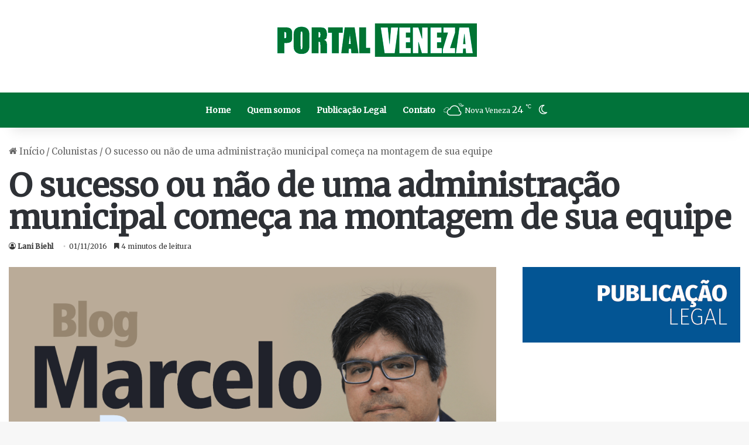

--- FILE ---
content_type: text/html; charset=utf-8
request_url: https://www.google.com/recaptcha/api2/aframe
body_size: 113
content:
<!DOCTYPE HTML><html><head><meta http-equiv="content-type" content="text/html; charset=UTF-8"></head><body><script nonce="famFQ9kjv8_dVEwiTxstXg">/** Anti-fraud and anti-abuse applications only. See google.com/recaptcha */ try{var clients={'sodar':'https://pagead2.googlesyndication.com/pagead/sodar?'};window.addEventListener("message",function(a){try{if(a.source===window.parent){var b=JSON.parse(a.data);var c=clients[b['id']];if(c){var d=document.createElement('img');d.src=c+b['params']+'&rc='+(localStorage.getItem("rc::a")?sessionStorage.getItem("rc::b"):"");window.document.body.appendChild(d);sessionStorage.setItem("rc::e",parseInt(sessionStorage.getItem("rc::e")||0)+1);localStorage.setItem("rc::h",'1769151290179');}}}catch(b){}});window.parent.postMessage("_grecaptcha_ready", "*");}catch(b){}</script></body></html>

--- FILE ---
content_type: text/css
request_url: https://www.portalveneza.com.br/wp-content/plugins/pv-cemaden-bar/assets/pv-cemaden.css?ver=5897170
body_size: 1521
content:
.pv-cemaden-wrap{
  --pv-primary:#01733a;
  --pv-primary-weak: color-mix(in srgb, var(--pv-primary) 12%, white);
  --pv-border: color-mix(in srgb, var(--pv-primary) 18%, rgba(0,0,0,.12));
  --pv-card-bg:#fff;
  font-family: system-ui,-apple-system,Segoe UI,Roboto,Arial,sans-serif;
  width:100%;
  border-radius:12px;
  background:#fff;
  box-shadow:0 8px 22px rgba(0,0,0,.08);
  overflow:hidden;
  border:1px solid var(--pv-border);
}

/* ================= HEADER ================= */

.pv-cemaden-header{
  display:flex;
  align-items:center;
  justify-content:space-between;
  gap:12px;
  padding:12px 14px;
  border-bottom:1px solid rgba(0,0,0,.06);
  background:linear-gradient(
    90deg,
    color-mix(in srgb, var(--pv-primary) 18%, white),
    #fff
  );
}

.pv-cemaden-title{
  font-weight:1000;
  font-size:14px;
  letter-spacing:.2px;
  color: color-mix(in srgb, var(--pv-primary) 92%, black);
}

.pv-cemaden-meta{
  display:flex;
  align-items:center;
  gap:10px;
  font-size:12px;
  color: rgba(0,0,0,.65);
  white-space:nowrap;
}

/* Mobile header */
@media(max-width:980px){
  .pv-cemaden-header{
    flex-direction:column;
    text-align:center;
  }

  .pv-cemaden-meta{
    flex-direction:column;
    align-items:center;
    gap:6px;
    white-space:normal;
    width:100%;
  }

  .pv-cemaden-refresh{ margin:0 auto; }
  .pv-cemaden-updated{ text-align:center; width:100%; }
}

/* ================= BUTTONS ================= */

.pv-cemaden-refresh{
  border:1px solid color-mix(in srgb, var(--pv-primary) 38%, rgba(0,0,0,.15));
  background:#fff;
  color: color-mix(in srgb, var(--pv-primary) 92%, black);
  border-radius:999px;
  padding:6px 12px;
  font-size:12px;
  font-weight:900;
  cursor:pointer;
}
.pv-cemaden-refresh:hover{ background: var(--pv-primary-weak); }
.pv-cemaden-refresh[disabled]{ opacity:.65; cursor:not-allowed; }

.pv-cemaden-updated{
  color:rgba(0,0,0,.62);
  font-weight:900;
}

/* ================= BODY / GRID ================= */

.pv-cemaden-body{
  padding:12px 14px 14px;
}

.pv-cemaden-grid{
  display:grid;
  grid-template-columns:repeat(3,minmax(0,1fr));
  gap:12px;
}

@media(max-width:980px){
  .pv-cemaden-grid{
    grid-template-columns:1fr;
  }
}

/* ================= CARDS ================= */

.pv-card{
  border:1px solid rgba(0,0,0,.08);
  border-radius:14px;
  padding:12px;
  background:linear-gradient(180deg, rgba(0,0,0,.02), rgba(0,0,0,0));
  position:relative;
}

.pv-cardhead{
  display:flex;
  justify-content:space-between;
  align-items:center;
  margin-bottom:10px;
}

.pv-station{
  font-weight:1000;
  font-size:13px;
  color:rgba(0,0,0,.85);
}

/* ================= BADGES ================= */

.pv-stack{
  display:flex;
  flex-direction:column;
  gap:10px;
}

.pv-badge{
  padding:10px;
  border-radius:12px;
  font-size:12px;
  font-weight:1000;
  display:flex;
  justify-content:space-between;
  align-items:center;
  gap:10px;
  border:1px solid rgba(0,0,0,.06);
  background:rgba(0,0,0,.03);
}

.pv-left{
  display:flex;
  align-items:center;
  gap:8px;
}

.pv-dot{
  width:10px;
  height:10px;
  border-radius:999px;
  background:var(--pv-primary);
  box-shadow:0 0 0 4px color-mix(in srgb, var(--pv-primary) 16%, transparent);
}

/* Intensidades */
.pv-i-none{ background:rgba(0,0,0,.03); }
.pv-i-none .pv-dot{
  background:rgba(0,0,0,.35);
  box-shadow:0 0 0 4px rgba(0,0,0,.08);
}

.pv-i-light{ background:color-mix(in srgb, #2ecc71 16%, white); }
.pv-i-light .pv-dot{ background:#2ecc71; box-shadow:0 0 0 4px rgba(46,204,113,.20); }

.pv-i-mod{ background:color-mix(in srgb, #f1c40f 18%, white); }
.pv-i-mod .pv-dot{ background:#f1c40f; box-shadow:0 0 0 4px rgba(241,196,15,.22); }

.pv-i-heavy{ background:color-mix(in srgb, #e67e22 18%, white); }
.pv-i-heavy .pv-dot{ background:#e67e22; box-shadow:0 0 0 4px rgba(230,126,34,.22); }

.pv-i-extreme{ background:color-mix(in srgb, #e74c3c 16%, white); }
.pv-i-extreme .pv-dot{ background:#e74c3c; box-shadow:0 0 0 4px rgba(231,76,60,.20); }

/* ================= ERRO ================= */

.pv-err{
  margin-top:10px;
  padding:12px;
  border-radius:14px;
  background:rgba(220,0,0,.08);
  border:1px solid rgba(220,0,0,.18);
  font-size:12px;
  font-weight:1000;
  color:rgba(120,0,0,.85);
}

/* =========================================================
   MOBILE (≤980px) — VERSÃO BEM CURTA
   Mostra ~1 estação + início da próxima
   ========================================================= */

@media(max-width:980px){

  .pv-cemaden-wrap.pv-collapsed .pv-cemaden-body{
    position:relative;
    max-height:240px; /* BEM CURTO */
    overflow:hidden;
  }

  .pv-cemaden-wrap.pv-collapsed .pv-cemaden-body::after{
    content:"";
    position:absolute;
    left:0;
    right:0;
    bottom:0;
    height:70px; /* degradê mais curto */
    background:linear-gradient(
      to bottom,
      rgba(255,255,255,0),
      rgba(255,255,255,1)
    );
    pointer-events:none;
  }

  .pv-cemaden-wrap.pv-collapsed.is-open .pv-cemaden-body{
    max-height:none;
    overflow:visible;
  }

  .pv-cemaden-wrap.pv-collapsed.is-open .pv-cemaden-body::after{
    display:none;
  }

  /* Botão fora do body */
  .pv-widget-more{
    display:flex;
    justify-content:center;
    padding:0 14px 14px;
    margin-top:-6px;
  }

  .pv-widget-more-btn{
    border:1px solid rgba(0,0,0,.10);
    background:rgba(255,255,255,.92);
    border-radius:999px;
    padding:8px 14px;
    box-shadow:0 6px 16px rgba(0,0,0,.08);
    font-weight:1000;
    font-size:12px;
    color:rgba(0,0,0,.72);
    cursor:pointer;
  }

  .pv-widget-more-btn:active{
    transform:translateY(1px);
  }
}
